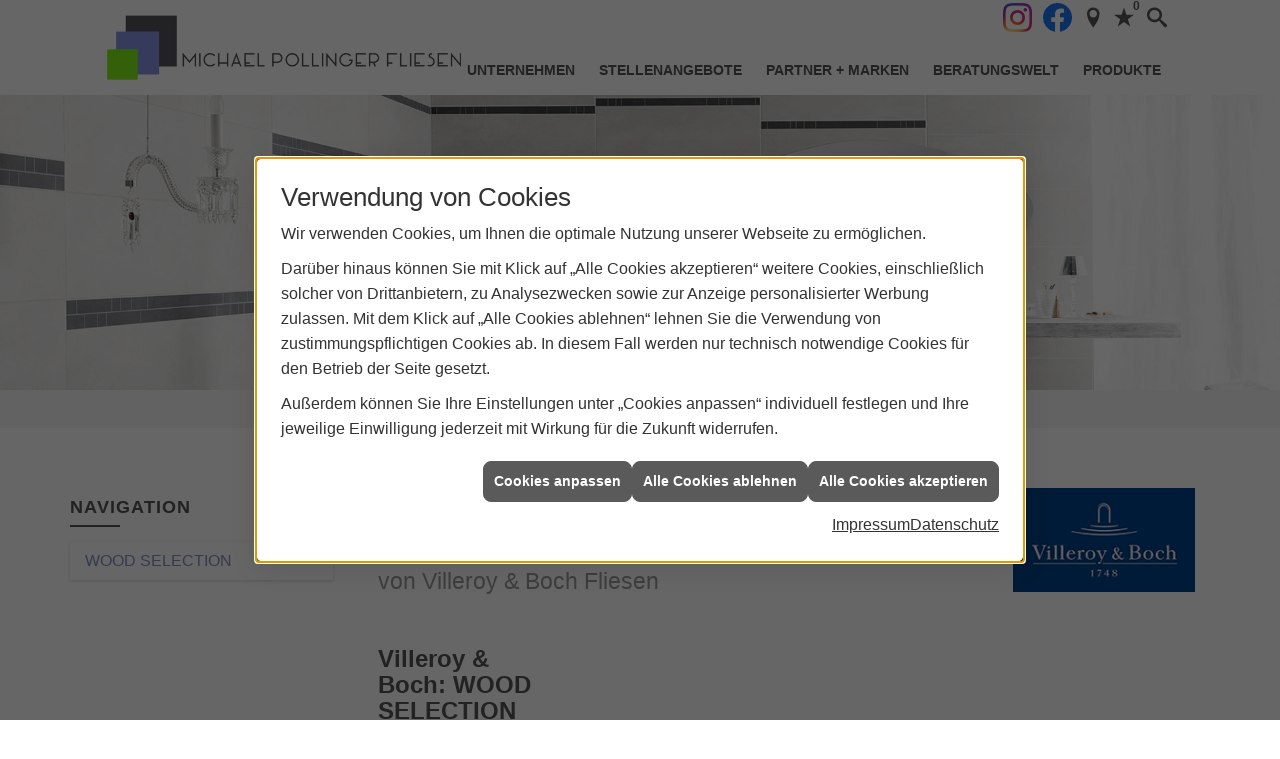

--- FILE ---
content_type: text/html; charset=utf-8
request_url: https://www.michael-pollinger.de/marke_hersteller_produkte/villeroy_boch_fliesen/holzoptik
body_size: 10784
content:
<!DOCTYPE html><html lang="de"><head><title>Villeroy & Boch: FLIESEN IN HOLZOPTIK - Michael Pollinger Fliesen</title><meta name="Content-Type" content="text/html;charset=utf-8"/><meta name="description" content="Fliesen in Holzoptik haben einen besonders wohnlichen Look, der die Natürlichkeit des Holzes mit der mit der Pflegeleichtheit der Fliese verbindet."/><meta name="robots" content="index, follow"/><meta name="keywords" content="Fliesenleger,Germering,Michael Pollinger Fliesen,kaminofen,fliesen,badezimmer,küche,bad,parkett,fußbodenheizung,kachelofen,ofen,keramik,mosaik,sanitär,treppe,fliesenleger,naturstein,sandstein,badsanierung,fertigparkett,sanierung,bodenbelag,bodenplatte,treppenbau,glasmosaik,fußboden,Fliese,betonwerkstein,kacheln,heizkamin,bodenleger,kunststein,kaminbau,Kachel,wandplatten,specksteinöfen,bodenfliese,ofenbau,fliesenlegen,fliesenverlegung,ofenkacheln,kachelkamin,teppichfliese,fußbodenleger,kachelofenbau,mosaikfliese,badfliese"/><meta name="revisit-after" content="28 days"/><meta name="google-site-verification" content="eo0BBVyvL6Z-moK_PbccUF7Qn3fbv1EYHHkKcfg9SrA"/><meta name="viewport" content="width=device-width, initial-scale=1.0, user-scalable=no"/><meta name="date" content="2026-02-01"/><meta property="og:type" content="website"/><meta property="og:locale" content="de-DE"/><meta property="og:site_name" content="Michael Pollinger Fliesen"/><meta property="og:url" content="https://www.michael-pollinger.de/marke_hersteller_produkte/villeroy_boch_fliesen/holzoptik"/><meta property="article:published_time" content="2025-03-13T10:20:27"/><meta property="og:image" content="https://www.michael-pollinger.de/scripts/get.aspx?media=/config/theme/og-image.png"/><meta property="og:image:secure_url" content="https://www.michael-pollinger.de/scripts/get.aspx?media=/config/theme/og-image.png"/><meta property="og:title" content=" Villeroy & Boch: FLIESEN IN HOLZOPTIK"/><meta property="twitter:title" content=" Villeroy & Boch: FLIESEN IN HOLZOPTIK"/><meta property="twitter:card" content="summary"/><meta property="og:description" content="Fliesen in Holzoptik haben einen besonders wohnlichen Look, der die Natürlichkeit des Holzes mit der mit der Pflegeleichtheit der Fliese verbindet."/><meta property="twitter:description" content="Fliesen in Holzoptik haben einen besonders wohnlichen Look, der die Natürlichkeit des Holzes mit der mit der Pflegeleichtheit der Fliese verbindet."/><link href="https://www.michael-pollinger.de/marke_hersteller_produkte/villeroy_boch_fliesen/holzoptik" rel="canonical"/><link href="https://www.michael-pollinger.de/scripts/get.aspx?media=/config/theme/apple-touch-icon.png" rel="apple-touch-icon"/><link href="https://www.michael-pollinger.de/scripts/get.aspx?media=/config/theme/favicon.ico" rel="shortcut icon" type="image/x-icon"/><link href="/scripts/get.aspx?media=/config/theme/css/include.min.css&v=15122025163029" rel="stylesheet" type="text/css"/><script type="application/ld+json">{"@context":"http://schema.org","@type":"LocalBusiness","name":"Michael Pollinger Fliesen","image":"www.michael-pollinger.de/media/config/theme/logo.png","@id":"www.michael-pollinger.de","url":"www.michael-pollinger.de","telephone":"089 219 322 66","email":"info@michael-pollinger.de","address":{"@type":"PostalAddress","streetAddress":"Beethovenstraße 12","addressLocality":"Germering","postalCode":"82110","addressCountry":"DE"},"geo":{"@type":"GeoCoordinates","latitude":"48.1747","longitude":"11.4527"},"sameAs":["https://www.facebook.com/Michael-Pollinger-Fliesen-148196911904914/?ref=page_internal","https://www.instagram.com/michael_pollinger_fliesen/"]}</script></head><body class="body_layout layout_main" data-active-content-q="/marke_hersteller_produkte/villeroy_boch_fliesen/holzoptik" data-active-audience-q="kein" data-is-bot="true"><!-- IP = 20 --><!-- SID = 3xzq1msos1vp1rml4frt2x2a --><!-- ShopID = 9060 (-365) --><!-- AppMode = offline --><!-- Loc = 1 --><!-- Page generated = 01.02.2026 07:03:12 --><!-- Page rendering = 934 --><!-- Cached = False -->
 <a href="/scripts/kontakt/mail.aspx" rel="nofollow" style="display:none">Kontakt</a> 
<nav id="mobile_menu"></nav><div id="layout_wrapper"><header id="layout_header"><div class="header_navbar container"><a class="header_logo" href="/home.aspx" target="_self" rel="noreferrer" title="Zur Startseite"><picture class="responsiveImageQ"><template class="sourceQ" data-src="https://www.michael-pollinger.de/scripts/get.aspx?media=/config/theme/logo.png" data-startwidth="" data-focus-x="0" data-focus-y="0" data-fancy="false" data-previewcode="600,110,a0afb2,ffffff,ffffff,ffffff,b5cdc8,ffffff,ffffff,ffffff,d3f4df,ffffff,ffffff,ffffff,fcfffd,ffffff,ffffff,ffffff"></template><img src="data:image/svg+xml,%3Csvg%20xmlns%3D%27http%3A%2F%2Fwww.w3.org%2F2000%2Fsvg%27%20width%3D%27600%27%20height%3D%27110%27%20viewBox%3D%270%200%20600%20110%27%3E%3Cdefs%3E%3Cfilter%20id%3D%27blur%27%20width%3D%27200%27%20height%3D%27200%27%3E%3CfeGaussianBlur%20in%3D%27SourceGraphic%27%20stdDeviation%3D%2710%27%2F%3E%3C%2Ffilter%3E%3C%2Fdefs%3E%3Csvg%20viewBox%3D%270%200%20200%20200%27%20preserveAspectRatio%3D%27none%20meet%27%20version%3D%271.1%27%3E%3Cg%20filter%3D%27url(%23blur)%27%3E%3Crect%20x%3D%270%27%20y%3D%270%27%20width%3D%2750px%27%20height%3D%2750px%27%20fill%3D%27%23a0afb2%27%2F%3E%3Crect%20x%3D%2750%27%20y%3D%270%27%20width%3D%2750px%27%20height%3D%2750px%27%20fill%3D%27%23ffffff%27%2F%3E%3Crect%20x%3D%27100%27%20y%3D%270%27%20width%3D%2750px%27%20height%3D%2750px%27%20fill%3D%27%23ffffff%27%2F%3E%3Crect%20x%3D%27150%27%20y%3D%270%27%20width%3D%2750px%27%20height%3D%2750px%27%20fill%3D%27%23ffffff%27%2F%3E%3Crect%20x%3D%270%27%20y%3D%2750%27%20width%3D%2750px%27%20height%3D%2750px%27%20fill%3D%27%23b5cdc8%27%2F%3E%3Crect%20x%3D%2750%27%20y%3D%2750%27%20width%3D%2750px%27%20height%3D%2750px%27%20fill%3D%27%23ffffff%27%2F%3E%3Crect%20x%3D%27100%27%20y%3D%2750%27%20width%3D%2750px%27%20height%3D%2750px%27%20fill%3D%27%23ffffff%27%2F%3E%3Crect%20x%3D%27150%27%20y%3D%2750%27%20width%3D%2750px%27%20height%3D%2750px%27%20fill%3D%27%23ffffff%27%2F%3E%3Crect%20x%3D%270%27%20y%3D%27100%27%20width%3D%2750px%27%20height%3D%2750px%27%20fill%3D%27%23d3f4df%27%2F%3E%3Crect%20x%3D%2750%27%20y%3D%27100%27%20width%3D%2750px%27%20height%3D%2750px%27%20fill%3D%27%23ffffff%27%2F%3E%3Crect%20x%3D%27100%27%20y%3D%27100%27%20width%3D%2750px%27%20height%3D%2750px%27%20fill%3D%27%23ffffff%27%2F%3E%3Crect%20x%3D%27150%27%20y%3D%27100%27%20width%3D%2750px%27%20height%3D%2750px%27%20fill%3D%27%23ffffff%27%2F%3E%3Crect%20x%3D%270%27%20y%3D%27150%27%20width%3D%2750px%27%20height%3D%2750px%27%20fill%3D%27%23fcfffd%27%2F%3E%3Crect%20x%3D%2750%27%20y%3D%27150%27%20width%3D%2750px%27%20height%3D%2750px%27%20fill%3D%27%23ffffff%27%2F%3E%3Crect%20x%3D%27100%27%20y%3D%27150%27%20width%3D%2750px%27%20height%3D%2750px%27%20fill%3D%27%23ffffff%27%2F%3E%3Crect%20x%3D%27150%27%20y%3D%27150%27%20width%3D%2750px%27%20height%3D%2750px%27%20fill%3D%27%23ffffff%27%2F%3E%3C%2Fg%3E%3C%2Fsvg%3E%3C%2Fsvg%3E" alt="Michael Pollinger Fliesen"></picture></a><div class="header_navigation"><div class="header_buttons"><ul><li class="navbar_btn_instagram"><div class="insertsocialmedia"><div class="socialmediaQ socialmediaQ-instagram socialmediaQ-default"><a href="https://www.instagram.com/michael_pollinger_fliesen/" target="_blank" rel="noreferrer"><picture class="responsiveImageQ"><template class="sourceQ" data-src="/content/images/socialmedialogos/instagram_q.png" data-startwidth="" data-fancy="" data-previewcode=""></template><img src="" alt="Ein Instagram-Logo"></picture></a></div></div></li><li class="navbar_btn_facebook"><div class="insertsocialmedia"><div class="socialmediaQ socialmediaQ-facebook socialmediaQ-default"><a href="https://www.facebook.com/Michael-Pollinger-Fliesen-148196911904914/?ref=page_internal" target="_blank" rel="noreferrer"><picture class="responsiveImageQ"><template class="sourceQ" data-src="/content/images/socialmedialogos/facebook_q.svg" data-startwidth="" data-fancy="" data-previewcode=""></template><img src="" alt="Ein Facebook-Logo"></picture></a></div></div></li><li class="navbar_btn_contact"><a class="header_menu_toggle" href="/unternehmen/fliesen/kontakt" target="_self" rel="noreferrer" title="Navigation"><span class="iconSetQ iconSetQ-location"></span></a></li><li class="navbar_btn_watchlist"><a href="#" title="Ihre Merkliste" data-q-trigger="ieQ.system.window.open" data-q-url="/unternehmen/fliesen/merkliste?hdModus=" data-q-windowname="_self"><span class="iconSetQ iconSetQ-notelist-view"></span><span class="badge" title="Ihre Merkliste" data-q-mlcount="true" data-count="0">0</span></a></li><li class="header_btn_search"><a class="header_search" href="#" target="_self" title="Suche öffnen"><span class="iconSetQ iconSetQ-search"></span><div class="header_btn_search_form open_search" id="header_search_form"><form action="/scripts/csearch.aspx" id="csuche" name="csuche" data-q-show-pending-on="submit" method=get enctype=multipart/form-data role="search"    ><div class="input-group"><input class="form-control form-control" aria-label="Webseite durchsuchen"   placeholder="... Suche ..." maxlength="200" title="Ihre Suche" id="suchbgr" name="suchbgr" type="text"/><input class="form-control" aria-label="Webseite durchsuchen"   value="HBPCM" id="SearchSpecs" name="SearchSpecs" type="hidden"/><input class="form-control" aria-label="Webseite durchsuchen"   value="false" id="ShowSpecs" name="ShowSpecs" type="hidden"/><input class="form-control" aria-label="Webseite durchsuchen"   value="5" id="DefCount" name="DefCount" type="hidden"/><input class="form-control" aria-label="Webseite durchsuchen"   value="HBPCM" id="ResOrder" name="ResOrder" type="hidden"/><div class="input-group-btn"><button class="btn btn-primary iconSetQ iconSetQ-search" id="sub" title="Suchen" type="submit"><span class="sr-only">Suchen</span></button></div></div></form></div></a></li><li class="navbar_btn_menu"><a class="header_menu_toggle" href="#mobile_menu" target="_self" title="Navigation"><span class="iconSetQ iconSetQ-navigation"></span></a></li></ul></div><nav class="header_menu main_menu"><ul><li class="dropdown_item single"><span title="Unternehmen">Unternehmen</span><div class="dropdown_content"><ul role="menu"   data-listing="standard"><li role="none"  ><a role="menuitem"   href="/unternehmen/fliesen/ueber_uns" title="Über uns">Über uns</a></li><li role="none"  ><a role="menuitem"   href="/unternehmen/fliesen/leistungen" title="Leistungen">Leistungen</a></li><li role="none"  ><a role="menuitem"   href="/unternehmen/fliesen/vorort-plus" title="Warum wir?">Warum wir?</a></li><li role="none"  ><a role="menuitem"   href="/unternehmen/fliesen/referenzen" title="Referenzen">Referenzen</a></li><li role="none"  ><a role="menuitem"   href="/unternehmen/fliesen/recruiting" title="Stellenangebote">Stellenangebote</a></li><li role="none"  ><a role="menuitem"   href="/unternehmen/fliesen/kontakt" title="Kontakt">Kontakt</a></li><li role="none"  ><a role="menuitem"   href="/unternehmen/fliesen/terminkalender" title="Terminkalender">Terminkalender</a></li><li role="none"  ><a role="menuitem"   href="/unternehmen/fliesen/stammkundeninfo" title="Stammkunden-Info">Stammkun&shy;den-Info</a></li><li role="none"  ><a role="menuitem"   href="/unternehmen/fliesen/haendlersuche" title="Händlersuche">Händlersuche</a></li></ul></div></li><li><a href="/unternehmen/fliesen/recruiting" target="_self" rel="noreferrer" title="Stellenangebote">Stellenangebote</a></li><li><a href="/marke_hersteller_produkte" target="_self" rel="noreferrer" title="Partner + Marken">Partner + Marken</a></li><li class="dropdown_item single"><span title="Beratungswelt">Beratungswelt</span><div class="dropdown_content"><ul role="menu"   data-listing="standard" data-zielgruppe="privat"><li role="none"  ><a role="menuitem"   href="/fliesen/fliesenleger-kontakt" title="Angebotsanfrage">Angebotsanfrage</a></li><li role="none"  ><a role="menuitem"   href="/fliesen/anwendungen" title="Inspirationen + Tools">Inspirationen + Tools</a></li><li role="none"  ><a role="menuitem"   href="/fliesen/fliesen_vorteile" title="Fliesen-Vorteile">Fliesen-Vorteile</a></li><li role="none"  ><a role="menuitem"   href="/fliesen/moderne_fliesen" title="Neuheiten + Trends">Neuheiten + Trends</a></li><li role="none"  ><a role="menuitem"   href="/fliesen/die_fliese" title="Fliesen 1 x 1">Fliesen 1 x 1</a></li><li role="none"  ><a role="menuitem"   href="/fliesen/rutschhemmung" title="Rutschhemmung">Rutschhemmung</a></li><li role="none"  ><a role="menuitem"   href="/fliesen/fliesenarten" title="Fliesenarten">Fliesenarten</a></li><li role="none"  ><a role="menuitem"   href="/fliesen/marmor_granit" title="Natursteine">Natursteine</a></li><li role="none"  ><a role="menuitem"   href="/fliesen/designfliesen" title="Fliesen & Design">Fliesen & Design</a></li><li role="none"  ><a role="menuitem"   href="/fliesen/fliesen_bad" title="Fliesen im Bad">Fliesen im Bad</a></li><li role="none"  ><a role="menuitem"   href="/fliesen/wohnraeume" title="Fliesen in Wohnräumen">Fliesen in Wohnräumen</a></li><li role="none"  ><a role="menuitem"   href="/fliesen/kuechenfliesen" title="Küchenfliesen ">Küchenfliesen </a></li><li role="none"  ><a role="menuitem"   href="/fliesen/fliesen_eingangsbereich" title="Fliesen im Eingangsbereich">Fliesen im Eingangsbereich</a></li><li role="none"  ><a role="menuitem"   href="/fliesen/terrasse_fliesen" title="Fliesen im Außenbereich">Fliesen im Außenbereich</a></li><li role="none"  ><a role="menuitem"   href="/fliesen/bodenbelag_gewerblich" title="Fliesenverlegung Gewerbe">Fliesenverlegung Gewerbe</a></li><li role="none"  ><a role="menuitem"   href="/fliesen/krankenhaus-fliesen" title="Krankenhaus + Pflege">Krankenhaus + Pflege</a></li><li role="none"  ><a role="menuitem"   href="/fliesen/barrierefrei" title="Barrierefreiheit">Barrierefreiheit</a></li><li role="none"  ><a role="menuitem"   href="/fliesen/fliesen_verlegen" title="Fliesen verlegen">Fliesen verlegen</a></li><li role="none"  ><a role="menuitem"   href="/fliesen/fliesen_reinigen" title="Reinigung + Pflege">Reinigung + Pflege</a></li><li role="none"  ><a role="menuitem"   href="/fliesen/bad-schluesselfertig" title="Service-Versprechen">Service-Versprechen</a></li><li role="none"  ><a role="menuitem"   href="/fliesen/vob" title="VOB">VOB</a></li><li role="none"  ><a role="menuitem"   href="/fliesen/foerdermittel" title="Fördermittel + Zuschüsse">Fördermittel + Zuschüsse</a></li></ul></div></li><li><a href="/shop" target="_self" title="Produkte">Produkte</a><div class="clearfix"></div></li></ul><div class="clearfix"></div></nav></div></div></header><div id="layout_boxed_wrapper"><section class="hidden-xs" id="layout_slider_sub"><div class="responsiveCenteredQ slider_image "><picture class="responsiveImageQ slider_image"><template class="sourceQ" data-src="/media/config/theme/layout/include/slider/slider_01.jpg" data-startwidth="992" data-focus-x="0.5" data-focus-y="0.5" data-fancy="false" data-previewcode="1920,1000,a3a3a3,b6b6b4,d1d1d0,bebdbd,a1a1a1,acaca8,bcbbb8,a4a2a2,9f9e9e,a2a09d,aaa6a1,908c89,ababab,9d9c9b,afaca9,989593"></template><template class="sourceQ" data-src="/media/config/theme/layout/include/slider/slider_01_th.jpg" data-startwidth="0" data-focus-x="0.5" data-focus-y="0.5" data-fancy="false" data-previewcode="992,450,a1a1a2,b3b3b1,d3d3d1,bfbebe,a2a1a1,adaca9,c2c1bf,aaa9a8,9d9d9c,a3a19e,b0ada8,95918e,9d9d9c,9d9c9a,aca8a4,8f8b88"></template><img src="data:image/svg+xml,%3Csvg%20xmlns%3D%27http%3A%2F%2Fwww.w3.org%2F2000%2Fsvg%27%20width%3D%271920%27%20height%3D%271000%27%20viewBox%3D%270%200%201920%201000%27%3E%3Cdefs%3E%3Cfilter%20id%3D%27blur%27%20width%3D%27200%27%20height%3D%27200%27%3E%3CfeGaussianBlur%20in%3D%27SourceGraphic%27%20stdDeviation%3D%2710%27%2F%3E%3C%2Ffilter%3E%3C%2Fdefs%3E%3Csvg%20viewBox%3D%270%200%20200%20200%27%20preserveAspectRatio%3D%27none%20meet%27%20version%3D%271.1%27%3E%3Cg%20filter%3D%27url(%23blur)%27%3E%3Crect%20x%3D%270%27%20y%3D%270%27%20width%3D%2750px%27%20height%3D%2750px%27%20fill%3D%27%23a3a3a3%27%2F%3E%3Crect%20x%3D%2750%27%20y%3D%270%27%20width%3D%2750px%27%20height%3D%2750px%27%20fill%3D%27%23b6b6b4%27%2F%3E%3Crect%20x%3D%27100%27%20y%3D%270%27%20width%3D%2750px%27%20height%3D%2750px%27%20fill%3D%27%23d1d1d0%27%2F%3E%3Crect%20x%3D%27150%27%20y%3D%270%27%20width%3D%2750px%27%20height%3D%2750px%27%20fill%3D%27%23bebdbd%27%2F%3E%3Crect%20x%3D%270%27%20y%3D%2750%27%20width%3D%2750px%27%20height%3D%2750px%27%20fill%3D%27%23a1a1a1%27%2F%3E%3Crect%20x%3D%2750%27%20y%3D%2750%27%20width%3D%2750px%27%20height%3D%2750px%27%20fill%3D%27%23acaca8%27%2F%3E%3Crect%20x%3D%27100%27%20y%3D%2750%27%20width%3D%2750px%27%20height%3D%2750px%27%20fill%3D%27%23bcbbb8%27%2F%3E%3Crect%20x%3D%27150%27%20y%3D%2750%27%20width%3D%2750px%27%20height%3D%2750px%27%20fill%3D%27%23a4a2a2%27%2F%3E%3Crect%20x%3D%270%27%20y%3D%27100%27%20width%3D%2750px%27%20height%3D%2750px%27%20fill%3D%27%239f9e9e%27%2F%3E%3Crect%20x%3D%2750%27%20y%3D%27100%27%20width%3D%2750px%27%20height%3D%2750px%27%20fill%3D%27%23a2a09d%27%2F%3E%3Crect%20x%3D%27100%27%20y%3D%27100%27%20width%3D%2750px%27%20height%3D%2750px%27%20fill%3D%27%23aaa6a1%27%2F%3E%3Crect%20x%3D%27150%27%20y%3D%27100%27%20width%3D%2750px%27%20height%3D%2750px%27%20fill%3D%27%23908c89%27%2F%3E%3Crect%20x%3D%270%27%20y%3D%27150%27%20width%3D%2750px%27%20height%3D%2750px%27%20fill%3D%27%23ababab%27%2F%3E%3Crect%20x%3D%2750%27%20y%3D%27150%27%20width%3D%2750px%27%20height%3D%2750px%27%20fill%3D%27%239d9c9b%27%2F%3E%3Crect%20x%3D%27100%27%20y%3D%27150%27%20width%3D%2750px%27%20height%3D%2750px%27%20fill%3D%27%23afaca9%27%2F%3E%3Crect%20x%3D%27150%27%20y%3D%27150%27%20width%3D%2750px%27%20height%3D%2750px%27%20fill%3D%27%23989593%27%2F%3E%3C%2Fg%3E%3C%2Fsvg%3E%3C%2Fsvg%3E" alt="Sliderbild Großformatige Fliesen"></picture></div></section><nav id="layout_breadcrumb"><div class="container"><div class="insertbreadcrumb" aria-label="Breadcrumb"  ><ol class="breadcrumb"><li><a href="https://www.michael-pollinger.de" rel="noreferrer">Startseite</a></li><li><a href="/marke_hersteller_produkte" rel="noreferrer">Markenwelt</a></li><li><a href="/marke_hersteller_produkte/villeroy_boch_fliesen" rel="noreferrer">VILLEROY & BOCH FLIESEN</a></li><li class="active" aria-current="page"  >HOLZOPTIK</li></ol></div></div></nav><main id="layout_main"><div class="container"><div class="row contentWidthQ"><div class="containerQ"><div class="hidden-xs hidden-sm col-xs-12 col-sm-12 col-md-3 col-lg-3" id="aside"><h3 class="sidebar_title">Navigation</h3><div class="sub_menu"><ul role="menu"   data-listing="standard"><li role="none"  ><a role="menuitem"   href="/marke_hersteller_produkte/villeroy_boch_fliesen/holzoptik/wood_selection" title="WOOD SELECTION">WOOD SELECTION</a></li></ul></div></div><div class="col-xs-12 col-sm-12 col-md-9 col-lg-9" id="maincontent"><span class="pull-right"></span><div class="clearfix"></div>

<article><header><div class="row contentWidthQ"><div class="containerQ"><div class="col-xs-12 col-sm-8 col-md-9 col-lg-9"><h1>HOLZOPTIK<br><small>von Villeroy &amp; Boch Fliesen</small></h1></div><div class="col-xs-12 col-sm-4 col-md-3 col-lg-3"><picture class="responsiveImageQ marginQ-bottom" title="Villeroy &amp; Boch Fliesen"><template class="sourceQ" data-src="/media/de/marke_hersteller_produkte/villeroy_boch_fliesen/vb_logo.jpg" data-startwidth="0" data-focus-x="0.5" data-focus-y="0.5" data-fancy="false" data-previewcode="200,114,00448a,06488b,06488b,00448a,04468b,0f4c8d,0f4c8d,03468a,09498c,154f8e,154f8e,08488b,0b4a8c,164f8e,154f8e,0b498c"></template><img src="data:image/svg+xml,%3Csvg%20xmlns%3D%27http%3A%2F%2Fwww.w3.org%2F2000%2Fsvg%27%20width%3D%27200%27%20height%3D%27114%27%20viewBox%3D%270%200%20200%20114%27%3E%3Cdefs%3E%3Cfilter%20id%3D%27blur%27%20width%3D%27200%27%20height%3D%27200%27%3E%3CfeGaussianBlur%20in%3D%27SourceGraphic%27%20stdDeviation%3D%2710%27%2F%3E%3C%2Ffilter%3E%3C%2Fdefs%3E%3Csvg%20viewBox%3D%270%200%20200%20200%27%20preserveAspectRatio%3D%27none%20meet%27%20version%3D%271.1%27%3E%3Cg%20filter%3D%27url(%23blur)%27%3E%3Crect%20x%3D%270%27%20y%3D%270%27%20width%3D%2750px%27%20height%3D%2750px%27%20fill%3D%27%2300448a%27%2F%3E%3Crect%20x%3D%2750%27%20y%3D%270%27%20width%3D%2750px%27%20height%3D%2750px%27%20fill%3D%27%2306488b%27%2F%3E%3Crect%20x%3D%27100%27%20y%3D%270%27%20width%3D%2750px%27%20height%3D%2750px%27%20fill%3D%27%2306488b%27%2F%3E%3Crect%20x%3D%27150%27%20y%3D%270%27%20width%3D%2750px%27%20height%3D%2750px%27%20fill%3D%27%2300448a%27%2F%3E%3Crect%20x%3D%270%27%20y%3D%2750%27%20width%3D%2750px%27%20height%3D%2750px%27%20fill%3D%27%2304468b%27%2F%3E%3Crect%20x%3D%2750%27%20y%3D%2750%27%20width%3D%2750px%27%20height%3D%2750px%27%20fill%3D%27%230f4c8d%27%2F%3E%3Crect%20x%3D%27100%27%20y%3D%2750%27%20width%3D%2750px%27%20height%3D%2750px%27%20fill%3D%27%230f4c8d%27%2F%3E%3Crect%20x%3D%27150%27%20y%3D%2750%27%20width%3D%2750px%27%20height%3D%2750px%27%20fill%3D%27%2303468a%27%2F%3E%3Crect%20x%3D%270%27%20y%3D%27100%27%20width%3D%2750px%27%20height%3D%2750px%27%20fill%3D%27%2309498c%27%2F%3E%3Crect%20x%3D%2750%27%20y%3D%27100%27%20width%3D%2750px%27%20height%3D%2750px%27%20fill%3D%27%23154f8e%27%2F%3E%3Crect%20x%3D%27100%27%20y%3D%27100%27%20width%3D%2750px%27%20height%3D%2750px%27%20fill%3D%27%23154f8e%27%2F%3E%3Crect%20x%3D%27150%27%20y%3D%27100%27%20width%3D%2750px%27%20height%3D%2750px%27%20fill%3D%27%2308488b%27%2F%3E%3Crect%20x%3D%270%27%20y%3D%27150%27%20width%3D%2750px%27%20height%3D%2750px%27%20fill%3D%27%230b4a8c%27%2F%3E%3Crect%20x%3D%2750%27%20y%3D%27150%27%20width%3D%2750px%27%20height%3D%2750px%27%20fill%3D%27%23164f8e%27%2F%3E%3Crect%20x%3D%27100%27%20y%3D%27150%27%20width%3D%2750px%27%20height%3D%2750px%27%20fill%3D%27%23154f8e%27%2F%3E%3Crect%20x%3D%27150%27%20y%3D%27150%27%20width%3D%2750px%27%20height%3D%2750px%27%20fill%3D%27%230b498c%27%2F%3E%3C%2Fg%3E%3C%2Fsvg%3E%3C%2Fsvg%3E" title="Villeroy &amp; Boch Fliesen" alt="Villeroy &amp; Boch Logo"></picture></div></div></div></header><section><div class="row contentWidthQ"><div class="containerQ"><div class="col-xs-12 col-sm-12 col-md-12 col-lg-12"><div class="teaserListQ equalHeightQ equalHeightQ-spacer"><div class="teaserQ"><div class="teaserHeadlineQ"><h3>Villeroy & Boch: WOOD SELECTION</h3></div><div class="teaserImageQ" ><div class="responsiveCenteredQ "><picture class="responsiveImageQ"><template class="sourceQ" data-src="/media/de/marke_hersteller_produkte/villeroy_boch_fliesen/holzoptik/wood_selection/teaser_wood_selection_400.jpg" data-startwidth="0" data-focus-x="0.5" data-focus-y="0.5" data-fancy="" data-previewcode=""></template><template class="sourceQ" data-src="/media/de/marke_hersteller_produkte/villeroy_boch_fliesen/holzoptik/wood_selection/teaser_wood_selection_800.jpg" data-startwidth="400" data-focus-x="0.5" data-focus-y="0.5" data-fancy="" data-previewcode=""></template><img src="/media/config/system/loadingq.svg" alt="Fliesenserie WOOD SELECTION von Villeroy &amp; Boch"></picture></div></div><div class="teaserTextQ"><p>Für WOOD SELECTION wurden wertvolle Hölzer wie Eiche und Tanne mit hoch­mo­derner Struk­tur­tech­no­logie authen­tisch in Keramik adaptiert.</p></div><div class="teaserLinkQ"><a href="/marke_hersteller_produkte/villeroy_boch_fliesen/holzoptik/wood_selection"><span>Mehr erfahren</span></a></div></div></div><div class="spacerQ" aria-hidden="true"  ></div><div class="insertcontent"><section><footer><p><em><small>Quelle: Villeroy &amp; Boch Fliesen, V&amp;B Fliesen GmbH</small></em></p></footer></section></div></div></div></div></section><aside><div class="insertcontent"><div class="row contentWidthQ"><div class="containerQ"><div class="col-xs-12 col-sm-12 col-md-12 col-lg-12"><hr/><h2>Entdecken Sie weitere Themen:</h2></div></div></div></div><div class="row contentWidthQ"><div class="containerQ"><div class="col-xs-12 col-sm-12 col-md-12 col-lg-12"><div class="teaserListQ newsSliderQ newsSliderQ-modeHorizontal equalHeightQ equalHeightQ-spacer" data-animationSpeed="5000" data-animationXS="1" data-animationSM="2" data-animationMD="2" data-animationLG="3"><div class="teaserQ"><div class="teaserHeadlineQ"><h3>Villeroy & Boch: TECHNISCHE INFORMATIONEN</h3></div><div class="teaserImageQ" ><div class="responsiveCenteredQ "><picture class="responsiveImageQ"><template class="sourceQ" data-src="/media/de/marke_hersteller_produkte/villeroy_boch_fliesen/technische_infos/technische_infos_400.jpg" data-startwidth="0" data-focus-x="0.7" data-focus-y="0.88" data-fancy="" data-previewcode="400,400,d0d2cf,d7dad6,e3e8e1,e5eae3,c3c3c3,c3c5c3,d6d9d4,e2e7e0,c4c4c4,bebfbe,c9ccc8,dfe4dd,c9cdc7,d2d6d1,dde1db,e3e8e1"></template><template class="sourceQ" data-src="/media/de/marke_hersteller_produkte/villeroy_boch_fliesen/technische_infos/technische_infos_800.jpg" data-startwidth="400" data-focus-x="0.67" data-focus-y="0.82" data-fancy="" data-previewcode="800,800,d0d2d0,d8dbd6,e3e8e1,e5eae3,c3c3c3,c3c4c3,d7dad5,e3e8e1,c4c5c4,bebebe,c8cac7,dfe4dd,c9ccc7,d2d6d0,dde2dc,e3e8e1"></template><img src="/media/config/system/loadingq.svg" alt="Villeroy & Boch vilbostone ceramicplus vilbostoneplus"></picture></div></div><div class="teaserTextQ"><p>Besondere Oberflächen durch perfekt aufeinander abgestimmt Herstellungsprozesse von ceramicplus,  vilbostone, und vilbostoneplus.</p></div><div class="teaserLinkQ"><a href="/marke_hersteller_produkte/villeroy_boch_fliesen/technische_infos"><span>Mehr erfahren</span></a></div></div><div class="teaserQ"><div class="teaserHeadlineQ"><h3>Villeroy & Boch: VILBOGARDEN</h3></div><div class="teaserImageQ" ><div class="responsiveCenteredQ "><picture class="responsiveImageQ"><template class="sourceQ" data-src="/media/de/marke_hersteller_produkte/villeroy_boch_fliesen/outdoor_tiles/teaser_400.jpg" data-startwidth="0" data-focus-x="0.5" data-focus-y="0.5" data-fancy="" data-previewcode="400,400,696a60,727365,acaca4,d5d3cb,746f59,7d766b,837f71,7a7964,6f6959,999083,958d80,6f695d,867e73,b3aba1,b9b1a7,b2aa9f"></template><template class="sourceQ" data-src="/media/de/marke_hersteller_produkte/villeroy_boch_fliesen/outdoor_tiles/teaser_800.jpg" data-startwidth="400" data-focus-x="0.5" data-focus-y="0.5" data-fancy="" data-previewcode="800,800,686960,707263,adada4,d7d6cf,756f59,7c766b,848072,7a7a64,6d6758,999083,958d80,6d675a,847b71,b4aca1,bab2a7,b2aa9f"></template><img src="/media/config/system/loadingq.svg" alt="VILBOGARDEN"></picture></div></div><div class="teaserTextQ"><p>Ob Balkon oder Terrasse in Wohlfühlorte verwandelt werden, attraktive Gartenwege angelegt oder stilvolle Einfahrten und Eingangsbereiche realisiert werden sollen – mit VILBOGARDEN gelingen die schönsten Gestaltungen rund ums Haus.</p></div><div class="teaserLinkQ"><a href="/marke_hersteller_produkte/villeroy_boch_fliesen/outdoor_tiles"><span>Mehr erfahren</span></a></div></div><div class="teaserQ"><div class="teaserHeadlineQ"><h3>Villeroy & Boch: HOLZOPTIK</h3></div><div class="teaserImageQ" ><div class="responsiveCenteredQ "><picture class="responsiveImageQ"><template class="sourceQ" data-src="/media/de/marke_hersteller_produkte/villeroy_boch_fliesen/holzoptik/oak-park/teaser_400.jpg" data-startwidth="0" data-focus-x="0.5" data-focus-y="0.5" data-fancy="" data-previewcode="400,400,969593,929396,6e6f73,4d5055,7a7b7a,84858a,66666c,50555e,887f77,877c78,6f6565,686363,a19082,8b786d,796960,7d6c60"></template><template class="sourceQ" data-src="/media/de/marke_hersteller_produkte/villeroy_boch_fliesen/holzoptik/oak-park/teaser_800.jpg" data-startwidth="400" data-focus-x="0.5" data-focus-y="0.5" data-fancy="" data-previewcode="800,800,989794,939598,6e7074,4c4f54,7d7f7d,898b90,68686e,50565f,898078,8b807c,716767,686464,a29183,8b786c,76665d,7d6c5f"></template><img src="/media/config/system/loadingq.svg" alt="Villeroy & Boch Oak Side"></picture></div></div><div class="teaserTextQ"><p>Fliesen in Holz­design von Villeroy &amp; Boch sehen nicht nur aus wie echtes Holz, sondern fühlen sich auch so an – und bieten dabei alle Vorteile von Keramik.</p></div><div class="teaserLinkQ"><a href="/marke_hersteller_produkte/villeroy_boch_fliesen/holzoptik"><span>Mehr erfahren</span></a></div></div><div class="teaserQ"><div class="teaserHeadlineQ"><h3>Villeroy & Boch: BETONOPTIK</h3></div><div class="teaserImageQ" ><div class="responsiveCenteredQ "><picture class="responsiveImageQ"><template class="sourceQ" data-src="/media/de/marke_hersteller_produkte/villeroy_boch_fliesen/betonoptik/spotlight/teaser_400.jpg" data-startwidth="0" data-focus-x="0.5" data-focus-y="0.5" data-fancy="" data-previewcode=""></template><template class="sourceQ" data-src="/media/de/marke_hersteller_produkte/villeroy_boch_fliesen/betonoptik/spotlight/teaser_800.jpg" data-startwidth="400" data-focus-x="0.5" data-focus-y="0.5" data-fancy="" data-previewcode=""></template><img src="/media/config/system/loadingq.svg" alt="V&amp;B Fliesenserie Spotlight"></picture></div></div><div class="teaserTextQ"><p>Die Vielseitigkeit von Beton, der je nach Farb- und Materialkombination puristisch oder rustikal, natürlich wirkt, eröffnet große Spielräume für Einrichtungs- und Designideen in ganz verschiedenen Wohnstilen.</p></div><div class="teaserLinkQ"><a href="/marke_hersteller_produkte/villeroy_boch_fliesen/betonoptik"><span>Mehr erfahren</span></a></div></div><div class="teaserQ"><div class="teaserHeadlineQ"><h3>Villeroy & Boch: FARBIGE FLIESEN</h3></div><div class="teaserImageQ" ><div class="responsiveCenteredQ "><picture class="responsiveImageQ"><template class="sourceQ" data-src="/media/de/marke_hersteller_produkte/villeroy_boch_fliesen/farbige_fliesen/melrose/melrose_400.jpg" data-startwidth="0" data-focus-x="0.5" data-focus-y="0.5" data-fancy="" data-previewcode=""></template><template class="sourceQ" data-src="/media/de/marke_hersteller_produkte/villeroy_boch_fliesen/farbige_fliesen/melrose/melrose_800.jpg" data-startwidth="400" data-focus-x="0.5" data-focus-y="0.5" data-fancy="" data-previewcode=""></template><img src="/media/config/system/loadingq.svg" alt="Teaser - MELROSE"></picture></div></div><div class="teaserTextQ"><p>Die Farbigkeit kehrt zurück ins Interior Design. Villeroy &amp; Boch Fliesen bietet dafür vielseitige Wandfliesen, die abwechslungsreiche Verlegungen an der Wand ermöglichen – in unterschiedlichen Stilrichtungen und für diverse Raumstimmungen.</p></div><div class="teaserLinkQ"><a href="/marke_hersteller_produkte/villeroy_boch_fliesen/farbige_fliesen"><span>Mehr erfahren</span></a></div></div><div class="teaserQ"><div class="teaserHeadlineQ"><h3>Villeroy & Boch: MARMOROPTIK</h3></div><div class="teaserImageQ" ><div class="responsiveCenteredQ "><picture class="responsiveImageQ"><template class="sourceQ" data-src="/media/de/marke_hersteller_produkte/villeroy_boch_fliesen/marmoroptik/marmochic/marmochic_400.jpg" data-startwidth="0" data-focus-x="0.5" data-focus-y="0.5" data-fancy="" data-previewcode="400,400,ada7a3,b4b0ab,bebab6,a8a39d,b6b3ae,bfbbb5,c8c4bf,bab6b2,c3c2bd,c0beb8,c3c0bb,c3c1bc,adaca7,a7a6a2,a4a39f,a4a49f"></template><template class="sourceQ" data-src="/media/de/marke_hersteller_produkte/villeroy_boch_fliesen/marmoroptik/marmochic/marmochic_800.jpg" data-startwidth="400" data-focus-x="0.5" data-focus-y="0.5" data-fancy="" data-previewcode="800,800,a5a09b,b0aba7,bbb7b3,a6a19c,b5b2ad,bfbbb5,c9c5c0,b8b6b1,c7c5c0,c3c1bb,c6c3be,c4c2bd,b7b7b2,babab5,b7b6b2,afaea9"></template><img src="/media/config/system/loadingq.svg" alt="Teaser - MARMOCHIC"></picture></div></div><div class="teaserTextQ"><p>Villeroy &amp; Boch Fliesen interpretiert die elegante Ästhetik wertvoller Marmorarten in Keramik und schafft so hochwertige Fliesenkonzepte, die sowohl in klassisch-opulente als auch puristisch-moderne Interieurs passen.</p></div><div class="teaserLinkQ"><a href="/marke_hersteller_produkte/villeroy_boch_fliesen/marmoroptik"><span>Mehr erfahren</span></a></div></div><div class="teaserQ"><div class="teaserHeadlineQ"><h3>Villeroy & Boch: NEUHEITEN</h3></div><div class="teaserImageQ" ><div class="responsiveCenteredQ "><picture class="responsiveImageQ"><template class="sourceQ" data-src="/media/de/marke_hersteller_produkte/villeroy_boch_fliesen/holzoptik/wood_selection/teaser_wood_selection_400.jpg" data-startwidth="0" data-focus-x="0.5" data-focus-y="0.5" data-fancy="" data-previewcode="400,400,c7b8a3,ae9f8a,b6b0a5,8f887f,bfaf99,ab9b87,b6b0a7,9a948c,b09f87,9d8e79,a19a91,847e76,a69987,aca193,b8b1a6,979186"></template><template class="sourceQ" data-src="/media/de/marke_hersteller_produkte/villeroy_boch_fliesen/holzoptik/wood_selection/teaser_wood_selection_800.jpg" data-startwidth="400" data-focus-x="0.5" data-focus-y="0.5" data-fancy="" data-previewcode="800,800,c8b9a4,ad9e89,b7b1a6,8f887e,c0b099,ab9b86,b9b3ab,9c968d,b2a088,9d8d78,a19a91,837d74,a59886,aba192,bab4a8,999388"></template><img src="/media/config/system/loadingq.svg" alt="Villeroy &amp; Boch Fliesen"></picture></div></div><div class="teaserTextQ"><p>Holz, Beton, Stein, inspi­rierende Farben und viel­fältige Formate – die Fliesenneuheiten bringen modernes Wohnen auf den Punkt.</p></div><div class="teaserLinkQ"><a href="/marke_hersteller_produkte/villeroy_boch_fliesen/neue_fliesen"><span>Mehr erfahren</span></a></div></div><div class="teaserQ"><div class="teaserHeadlineQ"><h3>Villeroy & Boch: STEINOPTIK</h3></div><div class="teaserImageQ" ><div class="responsiveCenteredQ "><picture class="responsiveImageQ"><template class="sourceQ" data-src="/media/de/marke_hersteller_produkte/villeroy_boch_fliesen/steinoptik/lucca/lucca_400.jpg" data-startwidth="0" data-focus-x="0.5" data-focus-y="0.5" data-fancy="" data-previewcode=""></template><template class="sourceQ" data-src="/media/de/marke_hersteller_produkte/villeroy_boch_fliesen/steinoptik/lucca/lucca_800.jpg" data-startwidth="400" data-focus-x="0.5" data-focus-y="0.5" data-fancy="" data-previewcode=""></template><img src="/media/config/system/loadingq.svg" alt="Fliesen in Steinoptik von Villeroy &amp; Boch"></picture></div></div><div class="teaserTextQ"><p>Inspiriert von den charakteristischen Farben und Strukturen natürlicher Gesteine hat Villeroy &amp; Boch Fliesen ausdrucksvolle Keramikfliesen mit authentischen Steinoptiken geschaffen, die so vielfältig sind wie ihre natürlichen Vorbilder.</p></div><div class="teaserLinkQ"><a href="/marke_hersteller_produkte/villeroy_boch_fliesen/steinoptik"><span>Mehr erfahren</span></a></div></div></div></div></div></div></aside></article><div class="insertcontent"></div>

</div></div></div></div></main><footer id="layout_footer"><div class="layout_footer_top"><div class="container"><div class="row equalHeightQ equalHeightQ-spacer"><div class="col-xs-12 col-sm-12 col-md-4 col-lg-4"><div class="footer_navigation"><h3 class="footer_title">Anfahrt</h3><iframe class="googlemapsQ dynamicMap" width="100%" height="240px" frameborder="0" style="border:0" data-src="https://www.google.com/maps/embed/v1/place?q=Beethovenstraße%2012,82110%20,Germering&zoom=14&key=AIzaSyBtUVcIJM2wYvsD0_OxNNvHjPix9QAoJdU" title="Google Maps"></iframe></div></div><div class="col-xs-12 col-sm-6 col-md-4 col-lg-4"><div class="footer_contact"><h3 class="footer_title">Kontakt</h3><address class="footer_address"><ul><li><span class="text-primary iconSetQ iconSetQ-location"></span><div class="insertfirmendaten" data-trennzeichen="umbruch"><div class="insertfirmendaten_item insertfirmendaten_name"><span class="insertfirmendaten_value">Michael Pollinger Fliesen</span></div><div class="insertfirmendaten_item insertfirmendaten_street"><span class="insertfirmendaten_value">Beethovenstraße 12</span></div><div class="insertfirmendaten_item insertfirmendaten_postalcity"><span class="insertfirmendaten_value">82110  Germering</span></div></div></li><li><span class="text-primary iconSetQ iconSetQ-phone"></span><div class="hidden-xs hidden-sm"><div class="insertfirmendaten" data-trennzeichen=""><span class="insertfirmendaten_value">089 219 322 66 </span></div></div><div class="hidden-md hidden-lg"><div class="insertfirmendaten" data-trennzeichen=""><span class="insertfirmendaten_value"><a href="tel:08921932266" title="089 219 322 66 ">089 219 322 66 </a></span></div></div></li><li><span class="text-primary iconSetQ iconSetQ-mail"></span><div class="insertfirmendaten" data-trennzeichen=""><span class="insertfirmendaten_value"><a title="E-Mail" data-q-trigger="ieQ.system.helper.uncrypt" data-q-uncrypt="105:110:102:111:64:109:105:99:104:97:101:108:45:112:111:108:108:105:110:103:101:114:46:100:101">nieic-o@eegfaldmhplnlior.</a></span></div></li></ul></address></div></div><div class="col-xs-12 col-sm-6 col-md-4 col-lg-4"><div class="footer_ueberuns"><h3 class="footer_title">Stammkunden-Info</h3><div class="footer_ueberuns_teaser"><div class="teaserQ"><div class="teaserHeadlineQ"><h3>Stammkun&shy;den-Info</h3></div><div class="teaserImageQ" ><div class="responsiveCenteredQ "><picture class="responsiveImageQ"><template class="sourceQ" data-src="/media/de/unternehmen/newsletter_400x400.jpg" data-startwidth="0" data-focus-x="0.5" data-focus-y="0.5" data-fancy="" data-previewcode=""></template><template class="sourceQ" data-src="/media/de/unternehmen/newsletter_800x800.jpg" data-startwidth="400" data-focus-x="0.5" data-focus-y="0.5" data-fancy="" data-previewcode=""></template><img src="/media/config/system/loadingq.svg" alt="Stammkundeninfo"></picture></div></div><div class="teaserTextQ"><p>Sie wollen gern weiter in­for­miert blei­ben zu unseren Leis­tun­gen und An­ge­bo­ten? Wir halten Sie auf Wunsch regel­mäßig auf dem Lau­fen­den.</p></div><div class="teaserLinkQ"><a href="/unternehmen/fliesen/stammkundeninfo" target="_self"><span>Mehr erfahren</span></a></div></div></div></div></div></div></div></div><div class="layout_footer_bottom"><div class="container"><nav class="clearfix"><ul class="list-inline"><li><a href="/home.aspx" rel="noreferrer" title="Mehr erfahren"><small>Home</small></a></li><li><a href="/shop" rel="noreferrer" title="Mehr erfahren"><small>Produkte</small></a></li><li><a href="/recht/impressum" rel="noreferrer" title="Mehr erfahren"><small>Impressum</small></a></li><li><a href="/unternehmen/fliesen/kontakt" rel="noreferrer" title="Mehr erfahren"><small>Kontakt</small></a></li><li><a href="/recht/datenschutz" rel="noreferrer" title="Mehr erfahren"><small>Datenschutz</small></a></li><li><a href="/sitemap" rel="noreferrer" title="Mehr erfahren"><small>Sitemap</small></a></li><li><a href="javascript:ieQ.cookie.showManager('md')" rel="noreferrer" title="Mehr erfahren"><small>Verwaltung der Cookies</small></a></li></ul><div class="pull-left false_footnote"><small>© 01.02.2026 Michael Pollinger Fliesen</small></div></nav></div></div></footer></div></div><script src="/scripts/get.aspx?media=/config/theme/js/include.min.js&v=27012026162251" type="text/javascript"></script></body></html>

--- FILE ---
content_type: text/html; charset=utf-8
request_url: https://www.michael-pollinger.de/scripts/getieqcmsdata.aspx?function=InsertContent&lpath=true&mode=html&param=fqname=/config/theme/layout/include/mobilemenue/navbar;wrapperclass=false
body_size: 303
content:
<a class="iconSetQ iconSetQ-smartphone" href="tel:08921932266" title="Telefon"></a><a class="iconSetQ iconSetQ-mail" title="E-Mail" data-q-uncrypt="105:110:102:111:64:109:105:99:104:97:101:108:45:112:111:108:108:105:110:103:101:114:46:100:101"></a><a href="#" title="Ihre Merkliste" data-q-trigger="ieQ.system.window.open" data-q-url="/unternehmen/fliesen/merkliste?hdModus=" data-q-windowname="_self"><span class="iconSetQ iconSetQ-notelist-view"></span><span class="badge" title="Ihre Merkliste" data-q-mlcount="true" data-count="0">0</span></a>